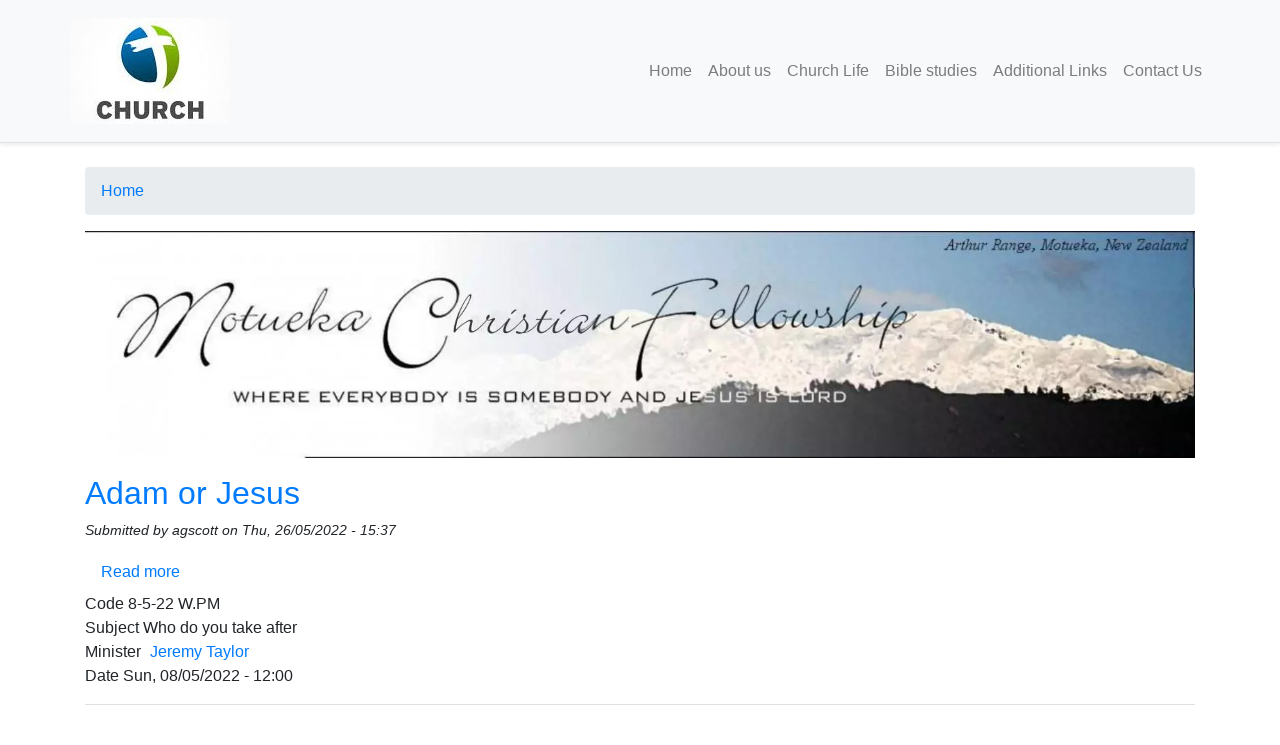

--- FILE ---
content_type: text/html; charset=UTF-8
request_url: https://mcf.net.nz/taxonomy/term/6
body_size: 5928
content:
<!DOCTYPE html>
<html  lang="en" dir="ltr" prefix="content: http://purl.org/rss/1.0/modules/content/  dc: http://purl.org/dc/terms/  foaf: http://xmlns.com/foaf/0.1/  og: http://ogp.me/ns#  rdfs: http://www.w3.org/2000/01/rdf-schema#  schema: http://schema.org/  sioc: http://rdfs.org/sioc/ns#  sioct: http://rdfs.org/sioc/types#  skos: http://www.w3.org/2004/02/skos/core#  xsd: http://www.w3.org/2001/XMLSchema# ">
  <head>
    <meta charset="utf-8" />
<noscript><style>form.antibot * :not(.antibot-message) { display: none !important; }</style>
</noscript><link rel="canonical" href="https://mcf.net.nz/taxonomy/term/6?overridden_route_name=entity.taxonomy_term.canonical&amp;base_route_name=entity.taxonomy_term.canonical&amp;page_manager_page=term_view&amp;page_manager_page_variant=term_view-panels_variant-2&amp;page_manager_page_variant_weight=-8" />
<link rel="shortlink" href="https://mcf.net.nz/taxonomy/term/6?overridden_route_name=entity.taxonomy_term.canonical&amp;base_route_name=entity.taxonomy_term.canonical&amp;page_manager_page=term_view&amp;page_manager_page_variant=term_view-panels_variant-2&amp;page_manager_page_variant_weight=-8" />
<meta name="generator" content="Varbase" />
<meta name="referrer" content="origin" />
<meta name="rights" content="©2025 Motueka Christian Fellowship. All rights reserved." />
<meta property="og:site_name" content="Motueka Christian Fellowship" />
<meta property="og:type" content="website" />
<meta property="og:url" content="https://mcf.net.nz/taxonomy/term/6?overridden_route_name=entity.taxonomy_term.canonical&amp;base_route_name=entity.taxonomy_term.canonical&amp;page_manager_page=term_view&amp;page_manager_page_variant=term_view-panels_variant-2&amp;page_manager_page_variant_weight=-8" />
<meta property="og:title" content="Term View | Motueka Christian Fellowship" />
<meta property="og:image" content="https://mcf.net.nz/themes/custom/mcf_theme/share-image.png" />
<meta property="og:image:url" content="https://mcf.net.nz/themes/custom/mcf_theme/share-image.png" />
<meta name="twitter:card" content="summary" />
<meta name="twitter:title" content="Term View | Motueka Christian Fellowship" />
<meta name="twitter:image" content="https://mcf.net.nz/themes/custom/mcf_theme/share-image.png" />
<meta name="MobileOptimized" content="width" />
<meta name="HandheldFriendly" content="true" />
<meta name="apple-mobile-web-app-capable" content="yes" />
<meta name="Generator" content="Drupal 10 (https://www.drupal.org)" />
<meta name="viewport" content="width=device-width, initial-scale=1, shrink-to-fit=no" />
<script type="application/ld+json">{
    "@context": "https://schema.org",
    "@graph": [
        {
            "@type": "WebSite",
            "name": "Motueka Christian Fellowship",
            "url": "https://mcf.net.nz/",
            "publisher": {
                "@type": "Organization",
                "name": "Motueka Christian Fellowship",
                "url": "https://mcf.net.nz/",
                "logo": {
                    "@type": "ImageObject",
                    "url": "https://mcf.net.nz/themes/custom/mcf_theme/logo.png"
                }
            }
        }
    ]
}</script>
<meta http-equiv="x-ua-compatible" content="ie=edge" />
<link rel="icon" href="/sites/default/files/favicon_0.ico" type="image/vnd.microsoft.icon" />

    <title>Jeremy Taylor | Motueka Christian Fellowship</title>
    <link rel="stylesheet" media="all" href="/libraries/slick/slick/slick.css?sdnjpe" />
<link rel="stylesheet" media="all" href="/modules/contrib/slick/css/layout/slick.module.css?sdnjpe" />
<link rel="stylesheet" media="all" href="/core/modules/system/css/components/ajax-progress.module.css?sdnjpe" />
<link rel="stylesheet" media="all" href="/core/modules/system/css/components/align.module.css?sdnjpe" />
<link rel="stylesheet" media="all" href="/core/modules/system/css/components/autocomplete-loading.module.css?sdnjpe" />
<link rel="stylesheet" media="all" href="/core/modules/system/css/components/fieldgroup.module.css?sdnjpe" />
<link rel="stylesheet" media="all" href="/core/modules/system/css/components/container-inline.module.css?sdnjpe" />
<link rel="stylesheet" media="all" href="/core/modules/system/css/components/clearfix.module.css?sdnjpe" />
<link rel="stylesheet" media="all" href="/core/modules/system/css/components/details.module.css?sdnjpe" />
<link rel="stylesheet" media="all" href="/core/modules/system/css/components/hidden.module.css?sdnjpe" />
<link rel="stylesheet" media="all" href="/core/modules/system/css/components/item-list.module.css?sdnjpe" />
<link rel="stylesheet" media="all" href="/core/modules/system/css/components/js.module.css?sdnjpe" />
<link rel="stylesheet" media="all" href="/core/modules/system/css/components/nowrap.module.css?sdnjpe" />
<link rel="stylesheet" media="all" href="/core/modules/system/css/components/position-container.module.css?sdnjpe" />
<link rel="stylesheet" media="all" href="/core/modules/system/css/components/progress.module.css?sdnjpe" />
<link rel="stylesheet" media="all" href="/core/modules/system/css/components/reset-appearance.module.css?sdnjpe" />
<link rel="stylesheet" media="all" href="/core/modules/system/css/components/resize.module.css?sdnjpe" />
<link rel="stylesheet" media="all" href="/core/modules/system/css/components/sticky-header.module.css?sdnjpe" />
<link rel="stylesheet" media="all" href="/core/modules/system/css/components/system-status-counter.css?sdnjpe" />
<link rel="stylesheet" media="all" href="/core/modules/system/css/components/system-status-report-counters.css?sdnjpe" />
<link rel="stylesheet" media="all" href="/core/modules/system/css/components/system-status-report-general-info.css?sdnjpe" />
<link rel="stylesheet" media="all" href="/core/modules/system/css/components/tabledrag.module.css?sdnjpe" />
<link rel="stylesheet" media="all" href="/core/modules/system/css/components/tablesort.module.css?sdnjpe" />
<link rel="stylesheet" media="all" href="/core/modules/system/css/components/tree-child.module.css?sdnjpe" />
<link rel="stylesheet" media="all" href="/core/modules/views/css/views.module.css?sdnjpe" />
<link rel="stylesheet" media="all" href="/modules/contrib/blazy/css/blazy.css?sdnjpe" />
<link rel="stylesheet" media="all" href="/libraries/slick/slick/slick-theme.css?sdnjpe" />
<link rel="stylesheet" media="all" href="/modules/contrib/extlink/extlink.css?sdnjpe" />
<link rel="stylesheet" media="all" href="/modules/contrib/slick/css/theme/slick.theme.css?sdnjpe" />
<link rel="stylesheet" media="all" href="/modules/contrib/slick/css/theme/slick.theme--default.css?sdnjpe" />
<link rel="stylesheet" media="all" href="/themes/custom/mcf_theme/css/base/bootstrap.base.css?sdnjpe" />
<link rel="stylesheet" media="all" href="/themes/custom/mcf_theme/css/base/vartheme_bs4.base.css?sdnjpe" />
<link rel="stylesheet" media="all" href="/themes/custom/mcf_theme/css/base/mcf_theme.base.css?sdnjpe" />
<link rel="stylesheet" media="all" href="/themes/custom/mcf_theme/css/layout/edge2edge.layout.css?sdnjpe" />
<link rel="stylesheet" media="all" href="/themes/custom/mcf_theme/css/layout/equal-height.layout.css?sdnjpe" />
<link rel="stylesheet" media="all" href="/themes/custom/mcf_theme/css/layout/print.layout.css?sdnjpe" />
<link rel="stylesheet" media="all" href="/themes/custom/mcf_theme/css/components/user.component.css?sdnjpe" />
<link rel="stylesheet" media="all" href="/themes/custom/mcf_theme/css/components/progress-bar.component.css?sdnjpe" />
<link rel="stylesheet" media="all" href="/themes/custom/mcf_theme/css/components/node.component.css?sdnjpe" />
<link rel="stylesheet" media="all" href="/themes/custom/mcf_theme/css/components/affix.component.css?sdnjpe" />
<link rel="stylesheet" media="all" href="/themes/custom/mcf_theme/css/components/alerts.component.css?sdnjpe" />
<link rel="stylesheet" media="all" href="/themes/custom/mcf_theme/css/components/book-navigation.component.css?sdnjpe" />
<link rel="stylesheet" media="all" href="/themes/custom/mcf_theme/css/components/book.component.css?sdnjpe" />
<link rel="stylesheet" media="all" href="/themes/custom/mcf_theme/css/components/comments.component.css?sdnjpe" />
<link rel="stylesheet" media="all" href="/themes/custom/mcf_theme/css/components/contextual.component.css?sdnjpe" />
<link rel="stylesheet" media="all" href="/themes/custom/mcf_theme/css/components/details.component.css?sdnjpe" />
<link rel="stylesheet" media="all" href="/themes/custom/mcf_theme/css/components/dropbutton.component.css?sdnjpe" />
<link rel="stylesheet" media="all" href="/themes/custom/mcf_theme/css/components/feed-icon.component.css?sdnjpe" />
<link rel="stylesheet" media="all" href="/themes/custom/mcf_theme/css/components/field.component.css?sdnjpe" />
<link rel="stylesheet" media="all" href="/themes/custom/mcf_theme/css/components/file.component.css?sdnjpe" />
<link rel="stylesheet" media="all" href="/themes/custom/mcf_theme/css/components/form.component.css?sdnjpe" />
<link rel="stylesheet" media="all" href="/themes/custom/mcf_theme/css/components/header.component.css?sdnjpe" />
<link rel="stylesheet" media="all" href="/themes/custom/mcf_theme/css/components/help.component.css?sdnjpe" />
<link rel="stylesheet" media="all" href="/themes/custom/mcf_theme/css/components/icons.component.css?sdnjpe" />
<link rel="stylesheet" media="all" href="/themes/custom/mcf_theme/css/components/image-button.component.css?sdnjpe" />
<link rel="stylesheet" media="all" href="/themes/custom/mcf_theme/css/components/indented.component.css?sdnjpe" />
<link rel="stylesheet" media="all" href="/themes/custom/mcf_theme/css/components/item-list.component.css?sdnjpe" />
<link rel="stylesheet" media="all" href="/themes/custom/mcf_theme/css/components/list-group.component.css?sdnjpe" />
<link rel="stylesheet" media="all" href="/themes/custom/mcf_theme/css/components/node-preview.component.css?sdnjpe" />
<link rel="stylesheet" media="all" href="/themes/custom/mcf_theme/css/components/page.component.css?sdnjpe" />
<link rel="stylesheet" media="all" href="/themes/custom/mcf_theme/css/components/search-form.component.css?sdnjpe" />
<link rel="stylesheet" media="all" href="/themes/custom/mcf_theme/css/components/shortcut.component.css?sdnjpe" />
<link rel="stylesheet" media="all" href="/themes/custom/mcf_theme/css/components/sidebar-collapse.component.css?sdnjpe" />
<link rel="stylesheet" media="all" href="/themes/custom/mcf_theme/css/components/sidebar.component.css?sdnjpe" />
<link rel="stylesheet" media="all" href="/themes/custom/mcf_theme/css/components/site-footer.component.css?sdnjpe" />
<link rel="stylesheet" media="all" href="/themes/custom/mcf_theme/css/components/skip-link.component.css?sdnjpe" />
<link rel="stylesheet" media="all" href="/themes/custom/mcf_theme/css/components/table.component.css?sdnjpe" />
<link rel="stylesheet" media="all" href="/themes/custom/mcf_theme/css/components/tabledrag.component.css?sdnjpe" />
<link rel="stylesheet" media="all" href="/themes/custom/mcf_theme/css/components/tableselect.component.css?sdnjpe" />
<link rel="stylesheet" media="all" href="/themes/custom/mcf_theme/css/components/tablesort-indicator.component.css?sdnjpe" />
<link rel="stylesheet" media="all" href="/themes/custom/mcf_theme/css/components/tablesort.component.css?sdnjpe" />
<link rel="stylesheet" media="all" href="/themes/custom/mcf_theme/css/components/tabs.component.css?sdnjpe" />
<link rel="stylesheet" media="all" href="/themes/custom/mcf_theme/css/components/textarea.component.css?sdnjpe" />
<link rel="stylesheet" media="all" href="/themes/custom/mcf_theme/css/components/ui-dialog.component.css?sdnjpe" />
<link rel="stylesheet" media="all" href="/themes/custom/mcf_theme/css/components/ui-widget.component.css?sdnjpe" />
<link rel="stylesheet" media="all" href="/themes/custom/mcf_theme/css/components/vertical-tabs.component.css?sdnjpe" />
<link rel="stylesheet" media="all" href="/themes/custom/mcf_theme/css/components/views.component.css?sdnjpe" />
<link rel="stylesheet" media="all" href="/themes/custom/mcf_theme/css/components/ajax.component.css?sdnjpe" />
<link rel="stylesheet" media="all" href="/themes/custom/mcf_theme/css/components/autocomplete.component.css?sdnjpe" />
<link rel="stylesheet" media="all" href="/themes/custom/mcf_theme/css/components/bs-callouts.component.css?sdnjpe" />
<link rel="stylesheet" media="all" href="/themes/custom/mcf_theme/css/components/navbar.admin.component.css?sdnjpe" />
<link rel="stylesheet" media="all" href="/themes/custom/mcf_theme/css/components/navbar.component.css?sdnjpe" />
<link rel="stylesheet" media="all" href="/themes/custom/mcf_theme/css/components/varicons.component.css?sdnjpe" />
<link rel="stylesheet" media="all" href="/themes/custom/mcf_theme/css/components/vb-tags.component.css?sdnjpe" />
<link rel="stylesheet" media="all" href="/themes/custom/mcf_theme/css/components/breadcrumb.component.css?sdnjpe" />
<link rel="stylesheet" media="all" href="/themes/contrib/vartheme_bs4/fonts/fontawesome-free/css/all.min.css?sdnjpe" />
<link rel="stylesheet" media="all" href="/themes/contrib/bootstrap_barrio/css/colors/messages/messages-dark.css?sdnjpe" />
<link rel="stylesheet" media="all" href="/themes/custom/mcf_theme/css/theme/header.theme.css?sdnjpe" />
<link rel="stylesheet" media="all" href="/themes/custom/mcf_theme/css/theme/content.theme.css?sdnjpe" />
<link rel="stylesheet" media="all" href="/themes/custom/mcf_theme/css/theme/footer.theme.css?sdnjpe" />
<link rel="stylesheet" media="all" href="/themes/custom/mcf_theme/css/theme/vbp-colors.theme.css?sdnjpe" />
<link rel="stylesheet" media="all" href="/themes/custom/mcf_theme/css/theme/betterlogin.theme.css?sdnjpe" />

        
  </head>
  <body class="layout-no-sidebars page-taxonomy-term-6 page-vocabulary-ministers path-taxonomy">
    <a href="#main-content" class="visually-hidden focusable skip-link">
      Skip to main content
    </a>
    
      <div class="dialog-off-canvas-main-canvas" data-off-canvas-main-canvas>
              <header class="navbar navbar-light bg-light navbar-expand-md mb-4 border-bottom shadow-sm" id="navbar-main" id="navbar" role="banner">
              <div class="container">
            <div class="navbar-brand mr-md-auto">
          <section class="row region region-navigation">
          <a href="/" title="Home" rel="home" class="navbar-brand">
              <img src="/sites/default/files/church-logo_0.jpeg" alt="Home" class="img-fluid d-inline-block align-top" />
            
    </a>
    
  </section>

      </div>
      <button class="navbar-toggler" type="button" data-toggle="collapse" data-target="#navbar-collapse" aria-controls="navbar-collapse" aria-expanded="false" aria-label="Toggle navigation">
        <span class="navbar-toggler-icon"></span>
      </button>


              <div id="navbar-collapse" class="navbar-collapse collapse">
          <div class="navbar-nav ml-auto">
              <section class="row region region-navigation-collapsible">
    <nav role="navigation" aria-labelledby="block-mcf-theme-main-menu-menu" id="block-mcf-theme-main-menu" class="settings-tray-editable block block-menu navigation menu--main" data-drupal-settingstray="editable">
            
  <h2 class="sr-only" id="block-mcf-theme-main-menu-menu">Main navigation</h2>
  

        
              <ul id="block-mcf-theme-main-menu" block="block-mcf-theme-main-menu" class="clearfix nav navbar-nav">
                    <li class="nav-item">
                          <a href="/" class="nav-link" data-drupal-link-system-path="&lt;front&gt;">Home</a>
              </li>
                <li class="nav-item">
                          <a href="/who-we-are" title="About us" class="nav-link" data-drupal-link-system-path="node/10">About us</a>
              </li>
                <li class="nav-item">
                          <a href="/statement-faith" title="Statement of Faith" class="nav-link" data-drupal-link-system-path="node/61">Church Life</a>
              </li>
                <li class="nav-item">
                          <a href="/bible-studies" class="nav-link" data-drupal-link-system-path="node/65">Bible studies</a>
              </li>
                <li class="nav-item">
                          <a href="/additional-links" title="Events" class="nav-link" data-drupal-link-system-path="node/107">Additional Links</a>
              </li>
                <li class="nav-item">
                          <a href="/form/contact" class="nav-link" data-drupal-link-system-path="webform/contact">Contact Us</a>
              </li>
        </ul>
  


  </nav>

  </section>

          </div>
        </div>
                    </div>
          </header>
  
<div class="d-none d-print-block header-print page-header mt-4 mb-3">
  <div class="container">
    <div class="row">
      <div class="col-sm-12">
                          <img class="logo pull-left d-none d-print-inline-block" src="/themes/custom/mcf_theme/logo-print.png" />
              </div>
    </div>
  </div>
</div>


  <div role="main" class="main-container container js-quickedit-main-content">
    <div class="row">

                              <div class="col-sm-12" role="heading">
              <div id="block-mcf-theme-breadcrumbs" class="settings-tray-editable block block-system block-system-breadcrumb-block" data-drupal-settingstray="editable">
  
    
      <div class="content">
      

  <nav role="navigation" aria-label="breadcrumb">
    <ol class="breadcrumb">
                  <li class="breadcrumb-item">
          <a href="/">Home</a>
        </li>
              </ol>
  </nav>

    </div>
  </div>
<div data-drupal-messages-fallback class="hidden"></div>
<div id="block-homepageimages-2" class="settings-tray-editable block block-block-content block-block-content5a13ff0e-2dd9-44ea-be28-8038295bc369" data-drupal-settingstray="editable">
  
    
      <div class="content">
      <div class="slick blazy slick--field slick--field-media-carousel-slide slick--field-media-carousel-slide--full unslick slick--skin--default slick--optionset--varbase-carousel slick--multiple-view slick--less" data-blazy=""><div class="slide__content">    <div data-thumb="/sites/default/files/styles/de2e/public/images/2019-10/church_website_header_correct.jpg?itok=oaJhxf5G" data-b-token="b-52ceba0edfd" class="media media--blazy media--slick media--bundle--image media--image media--responsive is-b-loading">  <picture>
                  <source srcset="/sites/default/files/styles/d08/public/images/2019-10/church_website_header_correct.webp?itok=N4V36pZi 800w, /sites/default/files/styles/d10/public/images/2019-10/church_website_header_correct.webp?itok=1Fi_-zoR 1000w, /sites/default/files/styles/d12/public/images/2019-10/church_website_header_correct.webp?itok=Jg1usvwA 1200w, /sites/default/files/styles/de2e/public/images/2019-10/church_website_header_correct.webp?itok=oaJhxf5G 1600w" type="image/webp" sizes="100vw" width="1600" height="327"/>
              <source srcset="/sites/default/files/styles/d08/public/images/2019-10/church_website_header_correct.jpg?itok=N4V36pZi 800w, /sites/default/files/styles/d10/public/images/2019-10/church_website_header_correct.jpg?itok=1Fi_-zoR 1000w, /sites/default/files/styles/d12/public/images/2019-10/church_website_header_correct.jpg?itok=Jg1usvwA 1200w, /sites/default/files/styles/de2e/public/images/2019-10/church_website_header_correct.jpg?itok=oaJhxf5G 1600w" type="image/jpeg" sizes="100vw" width="1600" height="327"/>
                  <img decoding="async" class="media__element b-lazy b-responsive img-fluid" loading="lazy" data-src="/sites/default/files/images/2019-10/church_website_header_correct.jpg" srcset="" sizes="100vw" width="1600" height="327" data-srcset="/sites/default/files/styles/d08/public/images/2019-10/church_website_header_correct.jpg?itok=N4V36pZi 800w, /sites/default/files/styles/d10/public/images/2019-10/church_website_header_correct.jpg?itok=1Fi_-zoR 1000w, /sites/default/files/styles/d12/public/images/2019-10/church_website_header_correct.jpg?itok=Jg1usvwA 1200w, /sites/default/files/styles/de2e/public/images/2019-10/church_website_header_correct.jpg?itok=oaJhxf5G 1600w" src="data:image/svg+xml;charset=utf-8,%3Csvg%20xmlns%3D&#039;http%3A%2F%2Fwww.w3.org%2F2000%2Fsvg&#039;%20viewBox%3D&#039;0%200%201600%20327&#039;%2F%3E" alt="Motueka Christian Fellowship - Mount Arthur" title="Mount Arthur - Motueka Christian Fellowship" typeof="foaf:Image" />

  </picture>
        </div>
  </div>
</div>

    </div>
  </div>
<div id="block-mcf-theme-page-title" class="block block-core block-page-title-block">
  
    
      <div class="content">
      


    </div>
  </div>


          </div>
              
            
                  <section class="main-content col col-sm-12" id="content" role="main">

                
                
                
                                      
                  
                          <a id="main-content"></a>
            <div id="block-mcf-theme-content" class="block block-system block-system-main-block">
  
    
      <div class="content">
      <div class="row bs-1col">
  
  <div class="col-sm-12 bs-region bs-region--main">
    <div class="block-region-main"><div class="views-element-container block block-views block-views-blocktaxonomy-term-terms-list-block">
  
    
      <div class="content">
      <div><div class="view view-taxonomy-term view-id-taxonomy_term view-display-id-terms_list_block js-view-dom-id-3ecbe6992cfeb27c1692cb23e02d5467fd46f013316dd52db0c68702086186e4">
  
    
      <div class="view-header">
      <div about="/taxonomy/term/6" id="taxonomy-term-6" class="taxonomy-term vocabulary-ministers">
  
    
  <div class="content">
    
  </div>
</div>

    </div>
      
      <div class="view-content">
          <div class="views-row">
    

<article about="/node/175" class="node node--type-sermon-audio node--view-mode-teaser clearfix">
  <header>
    
          <h2 class="node__title">
        <a href="/node/175" rel="bookmark"><span class="field field--name-title field--type-string field--label-hidden">Adam or Jesus</span>
</a>
      </h2>
        
          <div class="node__meta">
        <article typeof="schema:Person" about="/user/3" class="profile">
  </article>

                  <em>
            Submitted by <span class="field field--name-uid field--type-entity-reference field--label-hidden"><span lang="" about="/user/3" typeof="schema:Person" property="schema:name" datatype="">agscott</span></span>
 on <span class="field field--name-created field--type-created field--label-hidden"><time datetime="2022-05-26T15:37:38+12:00" title="Thursday, 26 May 2022 - 15:37" class="datetime">Thu, 26/05/2022 - 15:37</time>
</span>
          </em>
                
      </div>
      </header>
  <div class="node__content clearfix">
    

  <div class="inline__links"><nav class="links inline nav links-inline"><span class="node-readmore nav-link"><a href="/node/175" rel="tag" title="Adam or Jesus" hreflang="en">Read more<span class="visually-hidden"> about Adam or Jesus</span></a></span></nav>
  </div>

  <div class="field field--name-field-code field--type-string field--label-inline">
    <div class="field__label">Code</div>
              <div class="field__item">8-5-22 W.PM</div>
          </div>

  <div class="field field--name-field-subject field--type-string field--label-inline">
    <div class="field__label">Subject</div>
              <div class="field__item">Who do you take after</div>
          </div>

  <div class="field field--name-field-minister field--type-entity-reference field--label-inline">
    <div class="field__label">Minister</div>
              <div class="field__item"><a href="/taxonomy/term/6" hreflang="en">Jeremy Taylor</a></div>
          </div>

  <div class="field field--name-field-date field--type-datetime field--label-inline">
    <div class="field__label">Date</div>
              <div class="field__item"><time datetime="2022-05-08T12:00:00Z" class="datetime">Sun, 08/05/2022 - 12:00</time>
</div>
          </div>

  </div>
</article>

  </div>
    <div class="views-row">
    

<article about="/node/143" class="node node--type-sermon-audio node--view-mode-teaser clearfix">
  <header>
    
          <h2 class="node__title">
        <a href="/node/143" rel="bookmark"><span class="field field--name-title field--type-string field--label-hidden">Your Direction for perfection</span>
</a>
      </h2>
        
          <div class="node__meta">
        <article typeof="schema:Person" about="/user/3" class="profile">
  </article>

                  <em>
            Submitted by <span class="field field--name-uid field--type-entity-reference field--label-hidden"><span lang="" about="/user/3" typeof="schema:Person" property="schema:name" datatype="">agscott</span></span>
 on <span class="field field--name-created field--type-created field--label-hidden"><time datetime="2021-11-22T10:33:04+13:00" title="Monday, 22 November 2021 - 10:33" class="datetime">Mon, 22/11/2021 - 10:33</time>
</span>
          </em>
                
      </div>
      </header>
  <div class="node__content clearfix">
    

  <div class="inline__links"><nav class="links inline nav links-inline"><span class="node-readmore nav-link"><a href="/node/143" rel="tag" title="Your Direction for perfection" hreflang="en">Read more<span class="visually-hidden"> about Your Direction for perfection</span></a></span></nav>
  </div>

  <div class="field field--name-field-code field--type-string field--label-inline">
    <div class="field__label">Code</div>
              <div class="field__item">21-11-21 W.PM</div>
          </div>

  <div class="field field--name-field-subject field--type-string field--label-inline">
    <div class="field__label">Subject</div>
              <div class="field__item">Learning to be obedent </div>
          </div>

  <div class="field field--name-field-minister field--type-entity-reference field--label-inline">
    <div class="field__label">Minister</div>
              <div class="field__item"><a href="/taxonomy/term/6" hreflang="en">Jeremy Taylor</a></div>
          </div>

  <div class="field field--name-field-date field--type-datetime field--label-inline">
    <div class="field__label">Date</div>
              <div class="field__item"><time datetime="2021-11-21T12:00:00Z" class="datetime">Sun, 21/11/2021 - 12:00</time>
</div>
          </div>

  </div>
</article>

  </div>

    </div>
  
              
          </div>
</div>

    </div>
  </div>
</div>
  </div>
</div>

    </div>
  </div>


              </section>

                </div>
  </div>

      <div class="footer-wrapper">
      <footer class="footer container" role="contentinfo">
          <section class="row region region-footer">
    <div id="block-mcf-theme-copyright" class="settings-tray-editable block block-block-content block-block-contentb858d97d-eaa5-4cfe-af6f-b92c21bbca95" data-drupal-settingstray="editable">
  
    
      <div class="content">
      
            <div class="clearfix text-formatted field field--name-body field--type-text-with-summary field--label-hidden field__item">©2010-2021 Motueka Christian Fellowship.</div>
      
    </div>
  </div>
<nav role="navigation" aria-labelledby="block-mcf-theme-footer-menu" id="block-mcf-theme-footer" class="settings-tray-editable block block-menu navigation menu--footer" data-drupal-settingstray="editable">
            
  <h2 class="sr-only" id="block-mcf-theme-footer-menu">Footer menu</h2>
  

        
              <ul id="block-mcf-theme-footer" block="block-mcf-theme-footer" class="clearfix nav navbar-nav">
                    <li class="nav-item">
                                  
        <a href="/user/login?current=/" class="nav-link" data-drupal-link-system-path="user/login">Login</a>
              </li>
        </ul>
  


  </nav>

  </section>

      </footer>
    </div>
  
  </div>

    
    <script type="application/json" data-drupal-selector="drupal-settings-json">{"path":{"baseUrl":"\/","pathPrefix":"","currentPath":"taxonomy\/term\/6","currentPathIsAdmin":false,"isFront":false,"currentLanguage":"en"},"pluralDelimiter":"\u0003","suppressDeprecationErrors":true,"data":{"extlink":{"extTarget":true,"extTargetNoOverride":false,"extNofollow":false,"extNoreferrer":false,"extFollowNoOverride":false,"extClass":"0","extLabel":"(link is external)","extImgClass":false,"extSubdomains":true,"extExclude":"","extInclude":"","extCssExclude":"","extCssExplicit":"","extAlert":false,"extAlertText":"This link will take you to an external web site. We are not responsible for their content.","mailtoClass":"0","mailtoLabel":"(link sends email)","extUseFontAwesome":false,"extIconPlacement":"append","extFaLinkClasses":"fa fa-external-link","extFaMailtoClasses":"fa fa-envelope-o","whitelistedDomains":null}},"blazy":{"loadInvisible":false,"offset":100,"saveViewportOffsetDelay":50,"validateDelay":25,"container":"","loader":true,"unblazy":false,"visibleClass":false},"blazyIo":{"disconnect":false,"rootMargin":"0px","threshold":[0,0.25,0.5,0.75,1]},"slick":{"accessibility":true,"adaptiveHeight":false,"autoplay":false,"pauseOnHover":true,"pauseOnDotsHover":false,"pauseOnFocus":true,"autoplaySpeed":3000,"arrows":true,"downArrow":false,"downArrowTarget":"","downArrowOffset":0,"centerMode":false,"centerPadding":"50px","dots":false,"dotsClass":"slick-dots","draggable":true,"fade":false,"focusOnSelect":false,"infinite":true,"initialSlide":0,"lazyLoad":"ondemand","mouseWheel":false,"randomize":false,"rtl":false,"rows":1,"slidesPerRow":1,"slide":"","slidesToShow":1,"slidesToScroll":1,"speed":500,"swipe":true,"swipeToSlide":false,"edgeFriction":0.35,"touchMove":true,"touchThreshold":5,"useCSS":true,"cssEase":"ease","cssEaseBezier":"","cssEaseOverride":"","useTransform":true,"easing":"linear","variableWidth":false,"vertical":false,"verticalSwiping":false,"waitForAnimate":true},"user":{"uid":0,"permissionsHash":"1183bba0786bfa0c6fcb6bb3b8bc121ea8faecb355b4416e7051e31e5e75aa9d"}}</script>
<script src="/modules/contrib/blazy/js/polyfill/blazy.polyfill.min.js?sdnjpe"></script>
<script src="/core/assets/vendor/jquery/jquery.min.js?v=3.7.1"></script>
<script src="/modules/contrib/blazy/js/polyfill/blazy.classlist.min.js?sdnjpe"></script>
<script src="/modules/contrib/blazy/js/polyfill/blazy.promise.min.js?sdnjpe"></script>
<script src="/modules/contrib/blazy/js/polyfill/blazy.raf.min.js?sdnjpe"></script>
<script src="/core/misc/drupalSettingsLoader.js?v=10.2.6"></script>
<script src="/core/misc/drupal.js?v=10.2.6"></script>
<script src="/core/misc/drupal.init.js?v=10.2.6"></script>
<script src="/core/misc/debounce.js?v=10.2.6"></script>
<script src="/modules/contrib/blazy/js/dblazy.min.js?sdnjpe"></script>
<script src="/modules/contrib/blazy/js/plugin/blazy.once.min.js?sdnjpe"></script>
<script src="/modules/contrib/blazy/js/plugin/blazy.sanitizer.min.js?sdnjpe"></script>
<script src="/modules/contrib/blazy/js/plugin/blazy.dom.min.js?sdnjpe"></script>
<script src="/modules/contrib/blazy/js/base/blazy.base.min.js?sdnjpe"></script>
<script src="/modules/contrib/blazy/js/plugin/blazy.dataset.min.js?sdnjpe"></script>
<script src="/modules/contrib/blazy/js/plugin/blazy.viewport.min.js?sdnjpe"></script>
<script src="/modules/contrib/blazy/js/plugin/blazy.xlazy.min.js?sdnjpe"></script>
<script src="/modules/contrib/blazy/js/plugin/blazy.observer.min.js?sdnjpe"></script>
<script src="/modules/contrib/blazy/js/plugin/blazy.loading.min.js?sdnjpe"></script>
<script src="/modules/contrib/blazy/js/polyfill/blazy.webp.min.js?sdnjpe"></script>
<script src="/modules/contrib/blazy/js/base/blazy.min.js?sdnjpe"></script>
<script src="/modules/contrib/blazy/js/base/io/bio.min.js?sdnjpe"></script>
<script src="/libraries/slick/slick/slick.min.js?v=1.x"></script>
<script src="/modules/contrib/blazy/js/base/io/bio.media.min.js?sdnjpe"></script>
<script src="/modules/contrib/blazy/js/base/blazy.drupal.min.js?sdnjpe"></script>
<script src="/modules/contrib/blazy/js/blazy.load.min.js?sdnjpe"></script>
<script src="/themes/custom/mcf_theme/js/popper/popper.min.js?sdnjpe"></script>
<script src="/themes/custom/mcf_theme/js/bootstrap/bootstrap.min.js?sdnjpe"></script>
<script src="/themes/custom/mcf_theme/js/scripts.js?sdnjpe"></script>
<script src="/modules/contrib/extlink/extlink.js?v=10.2.6"></script>
<script src="/modules/contrib/slick/js/slick.load.min.js?v=10.2.6"></script>

  </body>
</html>


--- FILE ---
content_type: text/css
request_url: https://mcf.net.nz/themes/custom/mcf_theme/css/base/mcf_theme.base.css?sdnjpe
body_size: -166
content:
/* Insert your mcf_theme base overrides over Vartheme BS4 and Bootstrap */


--- FILE ---
content_type: text/css
request_url: https://mcf.net.nz/themes/custom/mcf_theme/css/components/header.component.css?sdnjpe
body_size: 14
content:
#navbar-top {
  padding: 0 1rem;
}

#navbar-top.navbar-dark .nav-link:hover,
#navbar-top.navbar-dark .nav-link:focus {
  color: rgba(255, 255, 255, 0.75);
}

#navbar-top.navbar-dark .nav-link {
  color: rgba(255, 255, 255, 0.5);
}

#navbar-top.navbar-light .nav-link:hover,
#navbar-top.navbar-light .nav-link:focus {
  color: rgba(0, 0, 0, 0.7);
}

#navbar-top.navbar-light .nav-link {
  color: rgba(0, 0, 0, 0.5);
}

.navbar-brand .site-logo {
  margin-right: 1rem;
}

@media (max-width: 33.9em) {
  .navbar-toggleable-xs .navbar-nav .nav-item + .nav-item,
  .navbar-toggleable-xs.collapse.in .navbar-nav .nav-item {
    margin-left: 0;
    float: none;
  }
}

@media (max-width: 47.9em) {
  .navbar-toggleable-sm .navbar-nav .nav-item + .nav-item,
  .navbar-toggleable-xs.collapse.in .navbar-nav .nav-item {
    margin-left: 0;
    float: none;
  }
}


--- FILE ---
content_type: text/css
request_url: https://mcf.net.nz/themes/custom/mcf_theme/css/components/indented.component.css?sdnjpe
body_size: -157
content:
.indented {
  margin-left: 1.5rem;
  /* LTR */
}

[dir="rtl"] .indented {
  margin-left: 0;
  margin-right: 1.5rem;
}


--- FILE ---
content_type: text/css
request_url: https://mcf.net.nz/themes/custom/mcf_theme/css/components/vertical-tabs.component.css?sdnjpe
body_size: 371
content:
.vertical-tabs__menu {
  margin: -1px 0 -1px;
  /* LTR */
  padding: 0;
}

[dir="rtl"] .vertical-tabs__menu {
  margin-left: 0;
  margin-right: -1em;
  /* This is required to win specificity over [dir="rtl"] .region-content ul */
  padding: 0;
}

.vertical-tabs {
  margin: 0;
  /* LTR */
  border: 1px solid #dee2e6;
  display: -webkit-box;
  display: -webkit-flex;
  display: -ms-flexbox;
  display: flex;
  -webkit-box-orient: horizontal;
  -webkit-box-direction: normal;
  -webkit-flex-direction: row;
      -ms-flex-direction: row;
          flex-direction: row;
  font-size: 0.875rem;
}

[dir="rtl"] .vertical-tabs {
  -webkit-box-orient: horizontal;
  -webkit-box-direction: reverse;
  -webkit-flex-direction: row-reverse;
      -ms-flex-direction: row-reverse;
          flex-direction: row-reverse;
  margin-left: 0;
  margin-right: 0;
}

.vertical-tabs__menu {
  display: -webkit-box;
  display: -webkit-flex;
  display: -ms-flexbox;
  display: flex;
  -webkit-box-orient: vertical;
  -webkit-box-direction: normal;
  -webkit-flex-direction: column;
      -ms-flex-direction: column;
          flex-direction: column;
  -webkit-flex-wrap: nowrap;
      -ms-flex-wrap: nowrap;
          flex-wrap: nowrap;
  /* LTR */
  width: 15em;
  margin: 0;
  /* LTR */
  padding: 0;
  border-top: 1px solid #dee2e6;
  list-style: none;
}

[dir="rtl"] .vertical-tabs__menu {
  margin-left: 0;
  margin-right: -15em;
}

.vertical-tabs__pane {
  margin: 0;
  border: 0;
}

.vertical-tabs__pane > summary {
  display: none;
}

.vertical-tabs__menu-item {
  border: 1px solid #dee2e6;
  border-top: 0;
  background: #eee;
}

.vertical-tabs__menu-item a {
  display: block;
  padding: 0.5em 0.6em;
  text-decoration: none;
}

.vertical-tabs__menu-item a:focus .vertical-tabs__menu-item-title,
.vertical-tabs__menu-item a:active .vertical-tabs__menu-item-title,
.vertical-tabs__menu-item a:hover .vertical-tabs__menu-item-title {
  text-decoration: underline;
}

.vertical-tabs__menu-item a:hover {
  outline: 1px dotted;
}

.vertical-tabs__menu-item.is-selected {
  border-right-width: 0;
  /* LTR */
  background-color: #fff;
}

[dir="rtl"] .vertical-tabs__menu-item.is-selected {
  border-left-width: 0;
  border-right-width: 1px;
}

.vertical-tabs__menu-item.is-selected .vertical-tabs__menu-item-title {
  color: #000;
}

.vertical-tabs__menu-item-summary {
  display: block;
  margin-bottom: 0;
  line-height: normal;
}


--- FILE ---
content_type: text/css
request_url: https://mcf.net.nz/themes/custom/mcf_theme/css/components/views.component.css?sdnjpe
body_size: 14
content:
.views-displays .tabs .open > a {
  border-radius: 0.3rem 0.3rem 0 0;
}

.views-displays .tabs .open > a:hover,
.views-displays .tabs .open > a:focus {
  color: #007bff;
}

.views-displays .secondary .form-submit {
  font-size: 0.875rem;
}

.views-displays .tabs .action-list {
  padding: 0;
}

.views-filterable-options .filterable-option:nth-of-type(even) .form-type-checkbox {
  background-color: #F9F9F9;
}

.views-ui-display-tab-actions .dropbutton .form-submit {
  color: #0056b3;
}

.views-ui-display-tab-actions .dropbutton .form-submit:hover,
.views-ui-display-tab-actions .dropbutton .form-submit:focus {
  color: #007bff;
}


--- FILE ---
content_type: text/css
request_url: https://mcf.net.nz/themes/custom/mcf_theme/css/components/bs-callouts.component.css?sdnjpe
body_size: 78
content:
.bs-callout {
  padding: 20px;
  margin: 20px 0;
  border: 1px solid #e9ecef;
  border-left-width: 5px;
  border-radius: 3px;
  border-radius: 3px;
}

.bs-callout:before {
  content: " ";
  display: table;
}

.bs-callout:after {
  clear: both;
}

.bs-callout h4 {
  margin-top: 0;
  margin-bottom: 5px;
}

.bs-callout p:last-child {
  margin-bottom: 0;
}

.bs-callout code {
  border-radius: 3px;
}

.bs-callout + .bs-callout {
  margin-top: -5px;
}

.bs-callout-danger {
  border-left-color: #dc3545;
}

.bs-callout-danger h4 {
  color: #dc3545;
}

.bs-callout-warning {
  border-left-color: #ffc107;
}

.bs-callout-warning h4 {
  color: #ffc107;
}

.bs-callout-info {
  border-left-color: #17a2b8;
}

.bs-callout-info h4 {
  color: #17a2b8;
}

[dir="rtl"] .bs-callout {
  border-left-width: 1px;
  border-right-width: 5px;
}

[dir="rtl"] .bs-callout-danger {
  border-left-color: #e9ecef;
  border-right-color: #dc3545;
}

[dir="rtl"] .bs-callout-warning {
  border-left-color: #e9ecef;
  border-right-color: #ffc107;
}

[dir="rtl"] .bs-callout-info {
  border-left-color: #e9ecef;
  border-right-color: #17a2b8;
}


--- FILE ---
content_type: text/css
request_url: https://mcf.net.nz/themes/custom/mcf_theme/css/components/navbar.component.css?sdnjpe
body_size: -47
content:
.navbar-nav.ml-auto .dropdown-menu {
  left: auto;
  right: 0;
}

[dir="rtl"] .navbar-nav.ml-auto .dropdown-menu {
  right: auto;
  left: 0;
}

@media (min-width: 576px) {
  .navbar-nav.ml-sm-auto .dropdown-menu {
    left: auto;
    right: 0;
  }
  [dir="rtl"] .navbar-nav.ml-sm-auto .dropdown-menu {
    right: auto;
    left: 0;
  }
}

@media (min-width: 768px) {
  .navbar-nav.ml-md-auto .dropdown-menu {
    left: auto;
    right: 0;
  }
  [dir="rtl"] .navbar-nav.ml-md-auto .dropdown-menu {
    right: auto;
    left: 0;
  }
}

@media (min-width: 992px) {
  .navbar-nav.ml-lg-auto .dropdown-menu {
    left: auto;
    right: 0;
  }
  [dir="rtl"] .navbar-nav.ml-lg-auto .dropdown-menu {
    right: auto;
    left: 0;
  }
}

@media (min-width: 1200px) {
  .navbar-nav.ml-xl-auto .dropdown-menu {
    left: auto;
    right: 0;
  }
  [dir="rtl"] .navbar-nav.ml-xl-auto .dropdown-menu {
    right: auto;
    left: 0;
  }
}


--- FILE ---
content_type: text/css
request_url: https://mcf.net.nz/themes/custom/mcf_theme/css/theme/header.theme.css?sdnjpe
body_size: -151
content:
/* Insert your mcf_theme header custom SASS styling. */


--- FILE ---
content_type: text/css
request_url: https://mcf.net.nz/themes/custom/mcf_theme/css/theme/content.theme.css?sdnjpe
body_size: -95
content:
/* Insert your mcf_theme content custom SASS styling. */
/* Provide a bottom margin for the page image */
#block-homepageimages-2 img.media__image {
  margin-bottom: 25px;
}


--- FILE ---
content_type: text/css
request_url: https://mcf.net.nz/themes/custom/mcf_theme/css/theme/footer.theme.css?sdnjpe
body_size: 227
content:
/* Insert your mcf_theme footer custom SASS styling. */
.footer-wrapper {
  background-color: #f2f2f2;
}

.footer-wrapper .footer {
  border: 0;
  padding-top: 0;
  padding-bottom: 0;
  margin-top: 5rem;
}

.footer-wrapper .footer section.region-footer {
  display: -webkit-box;
  display: -webkit-flex;
  display: -ms-flexbox;
  display: flex;
  -webkit-box-orient: vertical;
  -webkit-box-direction: normal;
  -webkit-flex-flow: column;
      -ms-flex-flow: column;
          flex-flow: column;
  -webkit-box-pack: center;
  -webkit-justify-content: center;
      -ms-flex-pack: center;
          justify-content: center;
}

@media screen and (min-width: 992px) {
  .footer-wrapper .footer section.region-footer {
    -webkit-box-orient: horizontal;
    -webkit-box-direction: normal;
    -webkit-flex-flow: row;
        -ms-flex-flow: row;
            flex-flow: row;
  }
}

.footer-wrapper .footer section.region-footer div[id$="-copyright"] {
  -webkit-box-orient: vertical;
  -webkit-box-direction: normal;
  -webkit-flex-flow: column;
      -ms-flex-flow: column;
          flex-flow: column;
  display: -webkit-box;
  display: -webkit-flex;
  display: -ms-flexbox;
  display: flex;
  flex-flow: column;
  -webkit-box-pack: center;
  -webkit-justify-content: center;
      -ms-flex-pack: center;
          justify-content: center;
  padding: 1rem 1rem 0 1rem;
  font-size: 12px;
}

.footer-wrapper .footer section.region-footer .menu--footer {
  padding: 1rem 0;
  font-size: 12px;
  display: -webkit-box;
  display: -webkit-flex;
  display: -ms-flexbox;
  display: flex;
  -webkit-box-orient: vertical;
  -webkit-box-direction: normal;
  -webkit-flex-flow: column;
      -ms-flex-flow: column;
          flex-flow: column;
  -webkit-box-pack: center;
  -webkit-justify-content: center;
      -ms-flex-pack: center;
          justify-content: center;
}

.footer-wrapper .footer section.region-footer .menu--footer ul.nav {
  display: -webkit-box;
  display: -webkit-flex;
  display: -ms-flexbox;
  display: flex;
  -webkit-box-orient: horizontal;
  -webkit-box-direction: normal;
  -webkit-flex-flow: row;
      -ms-flex-flow: row;
          flex-flow: row;
  -webkit-box-pack: center;
  -webkit-justify-content: center;
      -ms-flex-pack: center;
          justify-content: center;
  -webkit-flex-wrap: wrap;
      -ms-flex-wrap: wrap;
          flex-wrap: wrap;
  padding: 1rem 1rem 0 1rem;
}

.footer-wrapper .footer section.region-footer .menu--footer ul.nav li {
  padding: 0 1rem;
}


--- FILE ---
content_type: text/css
request_url: https://mcf.net.nz/themes/custom/mcf_theme/css/theme/vbp-colors.theme.css?sdnjpe
body_size: 186
content:
.paragraph.paragraph--color {
  display: table;
}

.paragraph.paragraph--color > .paragraph__column {
  padding-top: 2rem;
  padding-bottom: 2rem;
}

.paragraph.paragraph--color + .paragraph > .paragraph__column {
  padding-top: 2rem;
}

.vbp_color_01 {
  background-color: #338ec7;
  color: #ffffff;
}

.vbp_color_01 a {
  color: #ffffff;
}

.vbp_color_01 a:hover, .vbp_color_01 a:focus, .vbp_color_01 a:active, .vbp_color_01 a.is-active, .vbp_color_01 a.active {
  color: #ffffff;
}

.vbp_color_02 {
  background-color: #2c3e50;
  color: #ffffff;
}

.vbp_color_02 a {
  color: #ffffff;
}

.vbp_color_02 a:hover, .vbp_color_02 a:focus, .vbp_color_02 a:active, .vbp_color_02 a.is-active, .vbp_color_02 a.active {
  color: #ffffff;
}

.vbp_color_03 {
  background-color: #a4a4a4;
  color: #ffffff;
}

.vbp_color_03 a {
  color: #ffffff;
}

.vbp_color_03 a:hover, .vbp_color_03 a:focus, .vbp_color_03 a:active, .vbp_color_03 a.is-active, .vbp_color_03 a.active {
  color: #ffffff;
}

.vbp_color_04 {
  background-color: #d3d3d3;
  color: #000000;
}

.vbp_color_04 a {
  color: #000000;
}

.vbp_color_04 a:hover, .vbp_color_04 a:focus, .vbp_color_04 a:active, .vbp_color_04 a.is-active, .vbp_color_04 a.active {
  color: #000000;
}

.vbp_color_05 {
  background-color: #cc3c2d;
  color: #ffffff;
}

.vbp_color_05 a {
  color: #ffffff;
}

.vbp_color_05 a:hover, .vbp_color_05 a:focus, .vbp_color_05 a:active, .vbp_color_05 a.is-active, .vbp_color_05 a.active {
  color: #ffffff;
}

#drupal-off-canvas .vbp_color_01 {
  background-color: #338ec7;
  color: #ffffff;
}

#drupal-off-canvas .vbp_color_01 a {
  color: #ffffff;
}

#drupal-off-canvas .vbp_color_01 a:hover, #drupal-off-canvas .vbp_color_01 a:focus, #drupal-off-canvas .vbp_color_01 a:active, #drupal-off-canvas .vbp_color_01 a.is-active, #drupal-off-canvas .vbp_color_01 a.active {
  color: #ffffff;
}

#drupal-off-canvas .vbp_color_02 {
  background-color: #2c3e50;
  color: #ffffff;
}

#drupal-off-canvas .vbp_color_02 a {
  color: #ffffff;
}

#drupal-off-canvas .vbp_color_02 a:hover, #drupal-off-canvas .vbp_color_02 a:focus, #drupal-off-canvas .vbp_color_02 a:active, #drupal-off-canvas .vbp_color_02 a.is-active, #drupal-off-canvas .vbp_color_02 a.active {
  color: #ffffff;
}

#drupal-off-canvas .vbp_color_03 {
  background-color: #a4a4a4;
  color: #ffffff;
}

#drupal-off-canvas .vbp_color_03 a {
  color: #ffffff;
}

#drupal-off-canvas .vbp_color_03 a:hover, #drupal-off-canvas .vbp_color_03 a:focus, #drupal-off-canvas .vbp_color_03 a:active, #drupal-off-canvas .vbp_color_03 a.is-active, #drupal-off-canvas .vbp_color_03 a.active {
  color: #ffffff;
}

#drupal-off-canvas .vbp_color_04 {
  background-color: #d3d3d3;
  color: #000000;
}

#drupal-off-canvas .vbp_color_04 a {
  color: #000000;
}

#drupal-off-canvas .vbp_color_04 a:hover, #drupal-off-canvas .vbp_color_04 a:focus, #drupal-off-canvas .vbp_color_04 a:active, #drupal-off-canvas .vbp_color_04 a.is-active, #drupal-off-canvas .vbp_color_04 a.active {
  color: #000000;
}

#drupal-off-canvas .vbp_color_05 {
  background-color: #cc3c2d;
  color: #ffffff;
}

#drupal-off-canvas .vbp_color_05 a {
  color: #ffffff;
}

#drupal-off-canvas .vbp_color_05 a:hover, #drupal-off-canvas .vbp_color_05 a:focus, #drupal-off-canvas .vbp_color_05 a:active, #drupal-off-canvas .vbp_color_05 a.is-active, #drupal-off-canvas .vbp_color_05 a.active {
  color: #ffffff;
}


--- FILE ---
content_type: text/css
request_url: https://mcf.net.nz/themes/custom/mcf_theme/css/theme/betterlogin.theme.css?sdnjpe
body_size: 190
content:
#auth-box {
  padding: 1.875rem 0 0;
}

#auth-box h1#the-logo {
  text-align: center;
  margin: 0;
  padding: 0 0 25px;
}

#auth-box h2.title {
  margin: 0;
  padding: 0 0 15px;
  font-size: 2em;
}

#auth-box #middle-part {
  border-radius: 3px;
  background: #fff;
  padding: 15px;
  overflow: hidden;
  -webkit-box-shadow: 0 0 3px 1px 0 0.5rem 1rem rgba(0, 0, 0, 0.15);
          box-shadow: 0 0 3px 1px 0 0.5rem 1rem rgba(0, 0, 0, 0.15);
}

#auth-box .back-link {
  padding: 15px 0 0;
}

#auth-box #bottom-part {
  font-size: 13px;
  padding: 15px 0 0;
  text-align: center;
}

#auth-box .user-form .form-control {
  max-width: 100%;
}

#auth-box .block-title {
  text-align: center;
  background: #eee;
  height: 1px;
  margin: 30px 0;
}

#auth-box .block-title span {
  text-transform: uppercase;
  font-size: 18px;
  padding: 0 10px;
  background: #fff;
  position: relative;
  top: -30px;
}

#auth-box .user-login-form {
  text-align: left;
}

#auth-box .user-login-form .form-checkbox {
  margin-top: 0.5rem;
}

#auth-box .user-login-form .option {
  font-size: 1rem;
}

#auth-box .form-actions {
  text-align: center;
}

#auth-box .block-social-auth-login {
  text-align: center;
}


--- FILE ---
content_type: text/javascript
request_url: https://mcf.net.nz/themes/custom/mcf_theme/js/scripts.js?sdnjpe
body_size: -50
content:
/**
 * @file
 * Behaviors for the mcf_theme theme.
 */

(function ($, _, Drupal, drupalSettings) {
  'use strict';

  Drupal.behaviors.mcf_theme = {
    attach: function (context) {

      // mcf_theme JavaScript behaviors goes here.
    }
  };

})(window.jQuery, window._, window.Drupal, window.drupalSettings);
